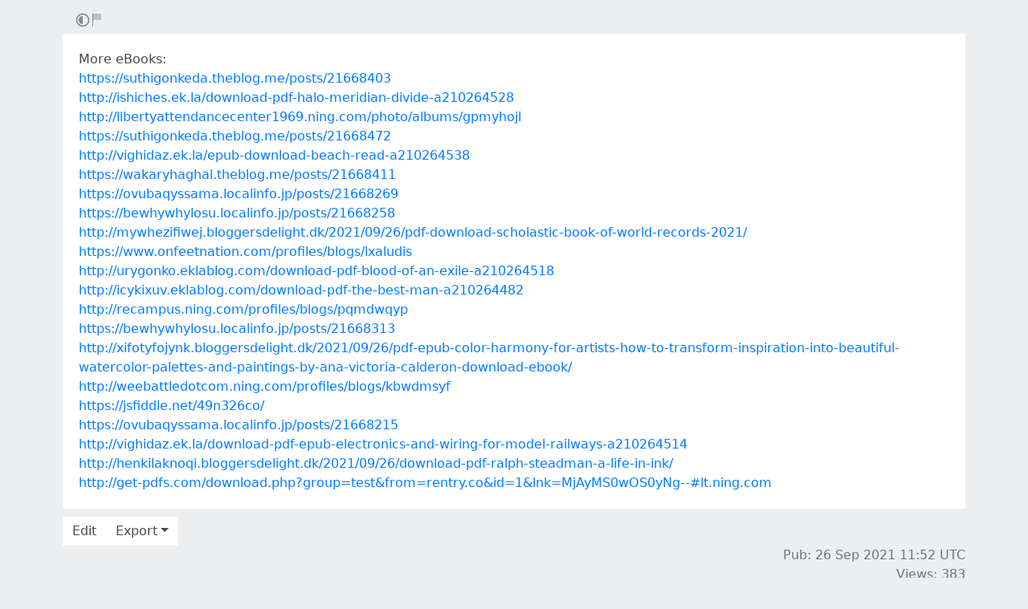

--- FILE ---
content_type: text/html; charset=utf-8
request_url: https://rentry.co/eehpf3
body_size: 3693
content:
<!DOCTYPE html>


    <html>



<head>
    <meta charset="utf-8">
    

<title>More eBooks:</title>

<link rel="canonical" href="https://rentry.co/eehpf3" />




    

<meta name="description" content="https://suthigonkeda.theblog.me/posts/21668403
http://ishiches.ek.la/download-pdf-halo-meridian-divide-a210264528
http://libertyattendancecenter1969.ning.com/photo/albums/gpmyhojl
https://suthigonkeda.theblog.me/posts/21668472
http://vighidaz.ek.la/epub-download-beach-read-a210264538
https://waka...">


<meta name="twitter:card" content="summary" />
<meta name="twitter:description" content="https://suthigonkeda.theblog.me/posts/21668403
http://ishiches.ek.la/download-pdf-halo-meridian-divide-a210264528
http://libertyattendancecenter1969.ning.com/photo/albums/gpmyhojl
https://suthigonkeda.theblog.me/posts/21668472
http://vighidaz.ek.la/epub-download-beach-read-a210264538
https://waka..." />
<meta name="twitter:title" content="More eBooks:" />
<meta name="twitter:site" content="@rentry_co" />

<meta property="og:url" content="https://rentry.co/eehpf3" />
<meta property="og:description" content="https://suthigonkeda.theblog.me/posts/21668403
http://ishiches.ek.la/download-pdf-halo-meridian-divide-a210264528
http://libertyattendancecenter1969.ning.com/photo/albums/gpmyhojl
https://suthigonkeda.theblog.me/posts/21668472
http://vighidaz.ek.la/epub-download-beach-read-a210264538
https://waka..." />
<meta property="og:title" content="More eBooks:" />
<meta property="og:type" content="article" />

<meta name="twitter:image" content="https://rentry.co/static/icons/512.png" />
<meta property="og:image" content="https://rentry.co/static/icons/512.png" />





    <meta name="referrer" content="strict-origin-when-cross-origin" />
    <meta name="viewport" content="width=device-width, initial-scale=1, maximum-scale=2, user-scalable=1" />

    <link rel="stylesheet" href="/static/css/bootstrap.min.css?vsson=38">
    <link rel="manifest" href="/static/manifest.json?vsson=38">

    <script async src="https://www.googletagmanager.com/gtag/js?id=G-LLFSDKZXET"></script>
    <script>
      window.dataLayer = window.dataLayer || [];
      function gtag(){dataLayer.push(arguments);}
      gtag('js', new Date());

      gtag('config', 'G-LLFSDKZXET');
    </script>

    <!--<script>document.documentElement.classList.toggle("dark-mode", (localStorage.getItem("dark-mode") === null && window.matchMedia("(prefers-color-scheme: dark)").matches || localStorage.getItem("dark-mode") == "true"));</script>-->
    <script>const script = document.createElement("script"); const hn = window.location.hostname === 'rentry.org' && 'rentry.org' || 'rentry.co'; script.defer = true; script.setAttribute('data-domain', hn + ',rentry'); document.head.appendChild(script);</script>

    

    
        
        
            <!--
            <div class="d98ewfh">
                <ins style="width: 0px;height:0px" data-width="0" data-height="0" data-max_height="200" class="v6ed432bc82" data-domain="//data963.click" data-affquery="/ffcdcbbaeeaf1318735b/6ed432bc82/?placementName=default"><script src="//data963.click/js/responsive.js" async></script></ins>
            </div>
            -->
            <div class="spacer-100 mobile-only none"></div>
            
                
                
                    <!-- Galaksion 
                    <div><script data-cfasync="false" async type="text/javascript" src="//wj.lacworkamenty.com/tHr0wU28dPkV1/126172"></script></div>
                    -->
                    <!-- Hilltop -->
                    <style>
                        body > iframe {
                            display: block;
                            margin: auto;
                        }
                    </style>
                    <script>
                        (function(mwrxg){
                        var d = document,
                            s = d.createElement('script'),
                            l = d.scripts[d.scripts.length - 1];
                        s.settings = mwrxg || {};
                        s.src = "\/\/lightindividual.com\/b.XxVNsdddGFl\/0oYSWucR\/hegmd9WuuZrU\/lck\/P\/TgYo1xO-TYAN5dOiDAYVtcNljZU\/5-M\/Dlkc4\/N\/wy";
                        s.async = true;
                        s.referrerPolicy = 'no-referrer-when-downgrade';
                        l.parentNode.insertBefore(s, l);
                        })({})
                    </script>
                    
                

            

        

        
    
    

</head>

<body class="m-0 p-0 " >
    
    
    
    <div class="body render-metadata">


    <div class="sub-body">
        <div class="container container-smooth">
            <div class="row no-gutters">
                



<div class="col-12">

<style>


    .render-metadata .entry-text {
        
        
        
        

        

        
        
        
        

        
        
        
        

        
        
        
        
        
        
        
    }
    .dark-mode .render-metadata  .entry-text {
        
        
    }
    .render-metadata .foreground-container {
        
    }
    .dark-mode .render-metadata  .foreground-container {
        
    }

    .render-metadata .entry-text p {
        
        
    }
    .render-metadata .entry-text h1 {
        
    }
    .render-metadata .entry-text h2 {
        
    }
    .render-metadata .entry-text h3 {
        
    }
    .render-metadata .entry-text h4 {
        
    }
    .render-metadata .entry-text h5 {
        
    }
    .render-metadata .entry-text h6 {
        
    }
    .render-metadata .entry-text li {
        
    }
    .render-metadata .entry-text li::marker {
        
    }
    .dark-mode .render-metadata  .entry-text li::marker {
        
    }
    .render-metadata .entry-text a {
        
        
    }
    .dark-mode .render-metadata  .entry-text a {
        
    }
    .render-metadata .entry-text blockquote {
        
    }
    .render-metadata .entry-text pre {
        
    }

    .render-metadata .entry-text article {
        
        
        
    }
    .render-metadata .entry-text {
        
        

        
        
    }
    .dark-mode .render-metadata  .entry-text-container {

    }


    .render-metadata.body {
        
        
        
        
        
    }

    .dark-mode .render-metadata.body {
        
    }

    .render-metadata h1, .render-metadata h2, .render-metadata h3, .render-metadata h4, .render-metadata h5, .render-metadata h6 {
        
        
    }


    .body > .sub-body {
        
    }
    .dark-mode .body > .sub-body {
        
    }


 
</style>



    <div class="row no-gutters sub-body">
        <div class="col-12 long-words">
            

            <div class="actions">
                <div class="container">
                    <div class="item full-contrast" title="High Contrast Mode">
                        <svg fill="none" height="24" viewBox="0 0 24 24" width="24" xmlns="http://www.w3.org/2000/svg"><path d="M12 18C10.4633 18 9.06151 17.4223 8 16.4722C6.7725 15.3736 6 13.777 6 12C6 10.223 6.7725 8.62643 8 7.52779C9.06151 6.57771 10.4633 6 12 6V18Z" fill="#83898e"/><path clip-rule="evenodd" d="M2 12C2 6.47715 6.47715 2 12 2C17.5228 2 22 6.47715 22 12C22 17.5228 17.5228 22 12 22C6.47715 22 2 17.5228 2 12ZM12 20C7.58172 20 4 16.4183 4 12C4 7.58172 7.58172 4 12 4C16.4183 4 20 7.58172 20 12C20 16.4183 16.4183 20 12 20Z" fill="#83898e" fill-rule="evenodd"/></svg>
                    </div>
                    
                    <div class="item report" title="Report URL">
                        <a href="/report-url?url=eehpf3 "/>
                        <svg width="100" height="100" viewBox="0 0 100 100" xmlns="http://www.w3.org/2000/svg">
                            <rect x="10" y="10" width="5" height="80" fill="#83898e" />
                            <rect x="15" y="10" width="50" height="40" fill="rgb(189, 192, 194)" />
                          </svg>
                        </a>
                    </div>
                </div>
            </div>
            <div class="entry-text-container
            

            
            ">
                <div class="entry-text">
                    <section class="foreground-container"></section>
                    <article>
                        
                        <div><p>More eBooks:<br>
<a class="external" href="https://suthigonkeda.theblog.me/posts/21668403" rel="" target="_blank">https://suthigonkeda.theblog.me/posts/21668403</a><br>
<a class="external" href="http://ishiches.ek.la/download-pdf-halo-meridian-divide-a210264528" rel="" target="_blank">http://ishiches.ek.la/download-pdf-halo-meridian-divide-a210264528</a><br>
<a class="external" href="http://libertyattendancecenter1969.ning.com/photo/albums/gpmyhojl" rel="" target="_blank">http://libertyattendancecenter1969.ning.com/photo/albums/gpmyhojl</a><br>
<a class="external" href="https://suthigonkeda.theblog.me/posts/21668472" rel="" target="_blank">https://suthigonkeda.theblog.me/posts/21668472</a><br>
<a class="external" href="http://vighidaz.ek.la/epub-download-beach-read-a210264538" rel="" target="_blank">http://vighidaz.ek.la/epub-download-beach-read-a210264538</a><br>
<a class="external" href="https://wakaryhaghal.theblog.me/posts/21668411" rel="" target="_blank">https://wakaryhaghal.theblog.me/posts/21668411</a><br>
<a class="external" href="https://ovubaqyssama.localinfo.jp/posts/21668269" rel="" target="_blank">https://ovubaqyssama.localinfo.jp/posts/21668269</a><br>
<a class="external" href="https://bewhywhylosu.localinfo.jp/posts/21668258" rel="" target="_blank">https://bewhywhylosu.localinfo.jp/posts/21668258</a><br>
<a class="external" href="http://mywhezifiwej.bloggersdelight.dk/2021/09/26/pdf-download-scholastic-book-of-world-records-2021/" rel="" target="_blank">http://mywhezifiwej.bloggersdelight.dk/2021/09/26/pdf-download-scholastic-book-of-world-records-2021/</a><br>
<a class="external" href="https://www.onfeetnation.com/profiles/blogs/lxaludis" rel="" target="_blank">https://www.onfeetnation.com/profiles/blogs/lxaludis</a><br>
<a class="external" href="http://urygonko.eklablog.com/download-pdf-blood-of-an-exile-a210264518" rel="" target="_blank">http://urygonko.eklablog.com/download-pdf-blood-of-an-exile-a210264518</a><br>
<a class="external" href="http://icykixuv.eklablog.com/download-pdf-the-best-man-a210264482" rel="" target="_blank">http://icykixuv.eklablog.com/download-pdf-the-best-man-a210264482</a><br>
<a class="external" href="http://recampus.ning.com/profiles/blogs/pqmdwqyp" rel="" target="_blank">http://recampus.ning.com/profiles/blogs/pqmdwqyp</a><br>
<a class="external" href="https://bewhywhylosu.localinfo.jp/posts/21668313" rel="" target="_blank">https://bewhywhylosu.localinfo.jp/posts/21668313</a><br>
<a class="external" href="http://xifotyfojynk.bloggersdelight.dk/2021/09/26/pdf-epub-color-harmony-for-artists-how-to-transform-inspiration-into-beautiful-watercolor-palettes-and-paintings-by-ana-victoria-calderon-download-ebook/" rel="" target="_blank">http://xifotyfojynk.bloggersdelight.dk/2021/09/26/pdf-epub-color-harmony-for-artists-how-to-transform-inspiration-into-beautiful-watercolor-palettes-and-paintings-by-ana-victoria-calderon-download-ebook/</a><br>
<a class="external" href="http://weebattledotcom.ning.com/profiles/blogs/kbwdmsyf" rel="" target="_blank">http://weebattledotcom.ning.com/profiles/blogs/kbwdmsyf</a><br>
<a class="external" href="https://jsfiddle.net/49n326co/" rel="" target="_blank">https://jsfiddle.net/49n326co/</a><br>
<a class="external" href="https://ovubaqyssama.localinfo.jp/posts/21668215" rel="" target="_blank">https://ovubaqyssama.localinfo.jp/posts/21668215</a><br>
<a class="external" href="http://vighidaz.ek.la/download-pdf-epub-electronics-and-wiring-for-model-railways-a210264514" rel="" target="_blank">http://vighidaz.ek.la/download-pdf-epub-electronics-and-wiring-for-model-railways-a210264514</a><br>
<a class="external" href="http://henkilaknoqi.bloggersdelight.dk/2021/09/26/download-pdf-ralph-steadman-a-life-in-ink/" rel="" target="_blank">http://henkilaknoqi.bloggersdelight.dk/2021/09/26/download-pdf-ralph-steadman-a-life-in-ink/</a><br>
<a class="external" href="http://get-pdfs.com/download.php?group=test&amp;from=rentry.co&amp;id=1&amp;lnk=MjAyMS0wOS0yNg--#lt.ning.com" rel="" target="_blank">http://get-pdfs.com/download.php?group=test&amp;from=rentry.co&amp;id=1&amp;lnk=MjAyMS0wOS0yNg--#lt.ning.com</a></p></div>
                    </article>
                </div>
            </div>
        </div>
    </div>

    <div class="templates none">
        <div class="template-modal">

        </div>
        <div class="template-link-warning">
            <div class="my-2 px-sm-4 warning-container">
                <article class="warning-inner-container">
                    <div class="warning-box">
                        <h1 class="h3">Warning</h1>
                        <div class="warning-types">
                            
                        </div>
                        <p class="link-to-visit">LINK</p>
                        
                            <p>You are about to visit a link which has been flagged with the above content warnings. Do you wish to continue?</p>
                        
                        <div class="warning-options">
                            <button type="button" class="warning-button warning-first">Continue</button>
                            <a href="#"  class="warning-button warning-second">Cancel</a>
                        </div>
                    </div>
                </article>
            </div>
        </div>
    </div>



<div class="row no-gutters">
    <div class="col-12 px-0">
        <div class="text-muted">
            <div class="text-left action-bar">
                <a role="button" class="btn btn-light float-left squared" href="/eehpf3/edit">Edit</a>
                <div class="dropdown d-inline-block position-relative">
                    <button id="dropdownButton" class="btn btn-light squared dropdown-toggle" type="button">Export</button>
                    <div class="dropdown-content">
                        <a role="button" class="btn btn-light squared" href="/eehpf3/raw">Raw</a>
                        <a role="button" class="btn btn-light squared" href="/eehpf3/export-page?format=pdf">PDF</a>
                        <a role="button" class="btn btn-light squared" href="/eehpf3/export-page?format=png">PNG</a>
                        <a role="button" class="btn btn-light squared" href="/eehpf3/export-page?format=webp">WebP</a>
                        <a role="button" class="btn btn-light squared" href="/eehpf3/export-page?format=jpg">JPG</a>
                    </div>
                </div>
            </div>
            <div class="page-info float-right text-right pr-2 pr-sm-0">
                
                
                <p>
                    Pub: 26 Sep 2021 11:52 <span class="d-none d-sm-inline">UTC</span><br>
                </p>
                
                
                
                <p>
                Views: 383
                </p>
                
                
                
            </div>
        </div>
    </div>
</div>
</div>



                
                <div class="text-center w-100 mb-3">
                    <hr class="my-2 basement-hr">
                    <div class="bottom-links">
    <div class="link-container">
        <a class="mr-1" href="/">new</a>&middot;
        <a class="mx-1" href="/what">what</a>&middot;
        <a class="mx-1" href="/how">how</a>&middot;
        <a class="mx-1" href="/langs">langs</a>&middot;
        <a class="mx-1" href="/what#contacts">contacts</a>&middot;
        
        <a class="ml-1" href="/request-login">login</a>
        
    </div>
    <div class="link-icon-container">
        <span style="right: 0; bottom: -9px; background:transparent!important" class="position-absolute btn squared mr-2 mr-sm-0" id="darkModeBtn" title="Dark/light mode"></span>
    </div>
</div>

                </div>
                
                

            </div>
        </div>

        <script src="/static/js/jquery.min.js?vsson=38"></script>
        <script src="/static/js/bootstrap.min.js?vsson=38"></script>
        
    </div>
</div>
</body>

</html>
